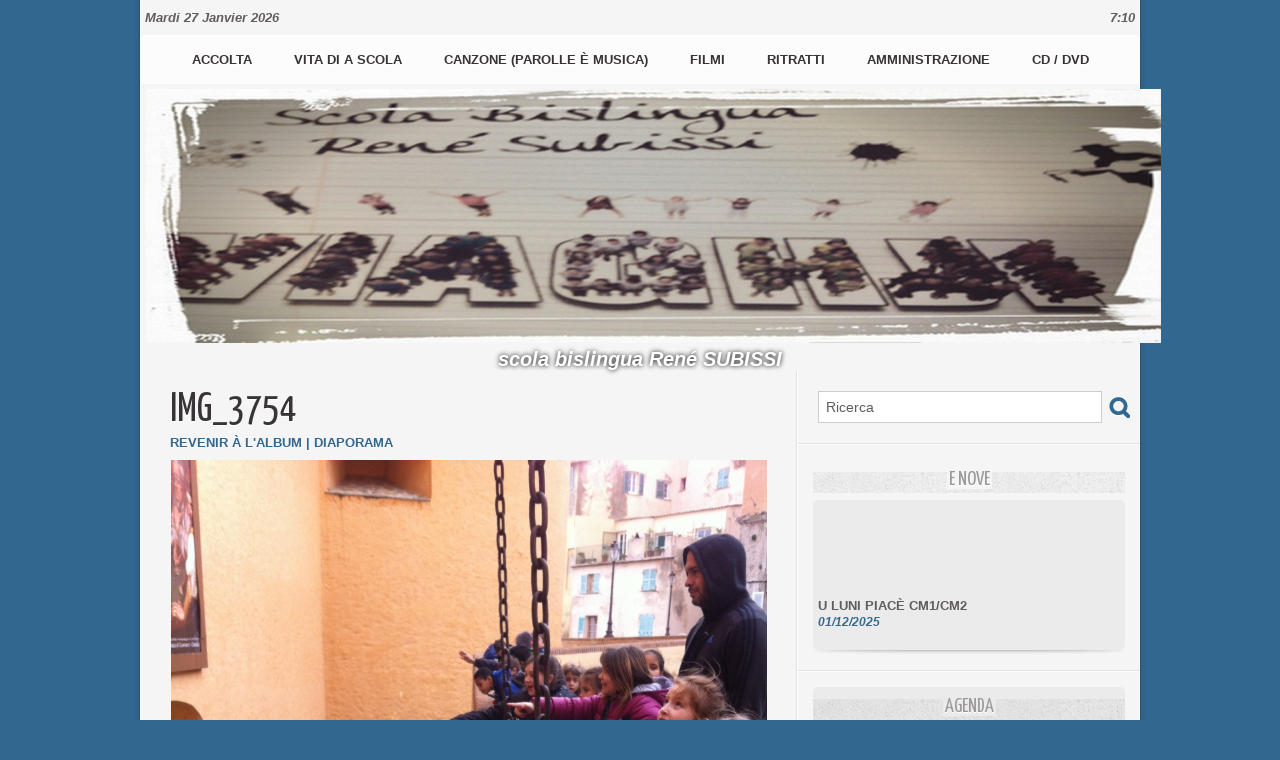

--- FILE ---
content_type: text/html; charset=UTF-8
request_url: https://www.wmaker.net/subissi/photos/IMG3754_gp3671176.html
body_size: 10008
content:
<!DOCTYPE html PUBLIC "-//W3C//DTD XHTML 1.0 Strict//EN" "http://www.w3.org/TR/xhtml1/DTD/xhtml1-strict.dtd">
<html xmlns="http://www.w3.org/1999/xhtml"  xml:lang="fr" lang="fr">
<head>
<title>IMG_3754 | A CITADELLA (4) CE2 | Galerie | subissi</title>
 
<meta http-equiv="Content-Type" content="text/html; Charset=UTF-8" />

<meta name="geo.position" content="42.697283;9.450881" />
<link rel="stylesheet" href="/subissi/var/style/style_1.css?v=1674657406" type="text/css" />
<link rel="stylesheet" media="only screen and (max-width : 800px)" href="/subissi/var/style/style_1101.css?v=1639744529" type="text/css" />
<link rel="stylesheet" href="/assets/css/gbfonts.min.css?v=1724246908" type="text/css">
<meta id="viewport" name="viewport" content="width=device-width, initial-scale=1.0, maximum-scale=1.0" />
<link id="css-responsive" rel="stylesheet" href="/subissi/_public/css/responsive.min.css?v=1731587507" type="text/css" />
<link rel="stylesheet" media="only screen and (max-width : 800px)" href="/subissi/var/style/style_1101_responsive.css?v=1639744529" type="text/css" />
<link rel="stylesheet" href="/subissi/var/style/style.7748759.css?v=1413551277" type="text/css" />
<link href="https://fonts.googleapis.com/css?family=Yanone+Kaffeesatz&display=swap" rel="stylesheet" type="text/css" />
<link rel="canonical" href="https://www.wmaker.net/subissi/photos/IMG3754_gp3671176.html" />
<link rel="alternate" type="application/rss+xml" title="RSS" href="/subissi/xml/syndication.rss" />
<link rel="alternate" type="application/atom+xml" title="ATOM" href="/subissi/xml/atom.xml" />
<link rel="icon" href="/_images/icones/favicon.ico" type="image/x-icon" />
<link rel="shortcut icon" href="/_images/icones/favicon.ico" type="image/x-icon" />
<script src="/subissi/_public/js/jquery-1.8.3.min.js?v=1731587507" type="text/javascript"></script>
<script src="/subissi/_public/js/jquery.tools-1.2.7.min.js?v=1731587507" type="text/javascript"></script>
<script src="/subissi/_public/js/compress_jquery.ibox.js?v=1731587507" type="text/javascript"></script>
<script src="/subissi/_public/js/compress_fonctions.js?v=1731587507" type="text/javascript"></script>
<script type="text/javascript" src="//platform.linkedin.com/in.js"></script>
<script type="text/javascript">
/*<![CDATA[*//*---->*/
selected_page = ['galerie', ''];
selected_page = ['galerie', '230597'];
selected_page = ['galerie', '230597'];
var oldTop_7748776, newTop_7748776, Timer_7748776, tmp_7748776 = 0, maxwidth_7748776;
var top_max, top_min;

function newsdefil_7748776(){
	 var img_newsdefil_7748776 = window.document.getElementById('img_newsdefil_7748776');
	 if (img_newsdefil_7748776 != null){
		 if (tmp_7748776 == 0){
			 top_max = 150;
			 top_min = 0;
			 window.document.getElementById('defilbox_7748776').style.top=top_max + 'px';
			 window.document.getElementById('defilbox_7748776').style.visibility='visible';
			 maxwidth_7748776 = img_newsdefil_7748776.offsetTop;
			 maxwidth_7748776 += top_max;
			 tmp_7748776 = 1;
		 }
		 else{
			 maxwidth_7748776 -= 2;
		 }
		 oldTop_7748776 = window.document.getElementById('defilbox_7748776').style.top;
		 pos = oldTop_7748776.indexOf('p');
		 if (pos > 0)	{ oldTop_7748776 = oldTop_7748776.substring(0,pos)*1;}
		 else		{ oldTop_7748776 = top_min;}
		 newTop_7748776 = newTop_7748776 * 1;
		 newTop_7748776 = oldTop_7748776 - 2;
		 if (maxwidth_7748776 < top_min)	{newTop_7748776 = top_max; tmp_7748776 = 0; window.document.getElementById('defilbox_7748776').style.visibility='hidden'}
		 window.document.getElementById('defilbox_7748776').style.top = newTop_7748776 + "px";
	 }
	 Timer_7748776 = setTimeout("newsdefil_7748776()", 100)
}

window.document.onload = newsdefil_7748776();


 var GBRedirectionMode = 'IF_FOUND';
/*--*//*]]>*/

</script>
<style type="text/css">
.mod_7748759 .image { position: relative; }
.mod_7748759 .pinit { position:absolute;text-align:left;top:-7px;right:-4px; }
</style>
</head>

<body class="mep1 home">
<div id="z_col_130_responsive" class="responsive-menu">


<!-- MOBI_swipe 47314585 -->
<div id="mod_47314585" class="mod_47314585 wm-module fullbackground  module-MOBI_swipe">
	 <div class="entete"><div class="fullmod">
		 <span>subissi</span>
	 </div></div>
	<div class="cel1">
		 <ul>
			 <li class="liens" data-link="home,"><a href="https://www.wmaker.net/subissi/" >			 <span>
			 Accueil
			 </span>
</a></li>
			 <li class="liens" data-link="rubrique,631615"><a href="/subissi/A-vita-di-a-scola-la-vie-de-l-ecole_r7.html" >			 <span>
			 la vie de l'école
			 </span>
</a></li>
			 <li class="liens" data-link="agenda,all"><a href="/subissi/agenda/" >			 <span>
			 Agenda
			 </span>
</a></li>
			 <li class="liens" data-link="galerie,all"><a href="/subissi/photos/" >			 <span>
			 Galerie
			 </span>
</a></li>
			 <li class="liens" data-link="rubrique,638114"><a href="/subissi/CANZONE-CHANSONS_r11.html" >			 <span>
			 Productions artistiques
			 </span>
</a></li>
			 <li class="liens" data-link="rubrique,649343"><a href="/subissi/i-filmi_r16.html" >			 <span>
			 i filmi
			 </span>
</a></li>
			 <li class="liens" data-link="rubrique,638130"><a href="/subissi/CD-DVD_r15.html" >			 <span>
			 CD / DVD
			 </span>
</a></li>
		 </ul>
	</div>
</div>
</div>
<div id="main-responsive">

<div id="main">
<!-- ********************************************** ZONE TITRE ********************************************** -->
<div id="main_inner">

<div id="z_col0">
<div class="z_col0_inner">
<div id="z_col0_responsive" class="module-responsive">

<!-- MOBI_titre 47314584 -->
<div id="mod_47314584" class="mod_47314584 module-MOBI_titre">
<div class="tablet-bg">
<div onclick="swipe()" class="swipe gbicongeneric icon-gbicongeneric-button-swipe-list"></div>
	 <div class="titre"><a href="https://www.wmaker.net/subissi">SCOLA SUBISSI</a></div>
<div onclick="$('#search-47314584').toggle()" class="searchbutton gbicongeneric icon-gbicongeneric-search"></div>
<div id="search-47314584" class="searchbar" style="display:none">
<form action="/subissi/search/" method="get">
<div class="search-keyword"><input type="text" name="keyword" /></div>
<div class="search-button"><button>Rechercher</button></div>
</form>
</div>
</div>
</div>
</div>

<!-- date 8485219 -->
<div id="mod_8485219" class="mod_8485219 wm-module fullbackground "><div class="fullmod">
	 <div class="date"></div>
	 <div class="heure"></div>
	 <div class="clear"></div>
</div></div>
<div id="ecart_after_8485219" class="ecart_col0" style="display:none"><hr /></div>

<!-- menu_static 8485243 -->
<div id="ecart_before_8485243" class="ecart_col0 " style="display:none"><hr /></div>
<div id="mod_8485243" class="mod_8485243 wm-module fullbackground  menu_static colonne-a background-cell- ">
	 <ul class="menu_ligne">
		 <li class="id1 cel1 keep-padding titre first">
			 <a href="https://www.wmaker.net/subissi/" data-link="home," >
				 Accolta
			 </a>
		 </li>
		 <li class="id2 cel2 keep-padding titre ">
			 <a href="/subissi/A-vita-di-a-scola-la-vie-de-l-ecole_r7.html" data-link="rubrique,631615" >
				 Vita di a scola
			 </a>
		 </li>
		 <li class="id3 cel1 keep-padding titre ">
			 <a href="/subissi/CANZONE-CHANSONS_r11.html" data-link="rubrique,638114" >
				 Canzone (parolle è musica)
			 </a>
		 </li>
		 <li class="id4 cel2 keep-padding titre ">
			 <a href="/subissi/i-filmi_r16.html" data-link="rubrique,649343" >
				 Filmi
			 </a>
		 </li>
		 <li class="id5 cel1 keep-padding titre ">
			 <a href="/subissi/photos/" data-link="galerie,all" >
				 Ritratti
			 </a>
		 </li>
		 <li class="id6 cel2 keep-padding titre ">
			 <a href="/subissi/Amministrazione_a28.html" data-link="article,7434378" >
				 Amministrazione
			 </a>
		 </li>
		 <li class="id7 cel1 keep-padding titre  last">
			 <a href="/subissi/CD-DVD_r15.html" data-link="rubrique,638130" >
				 CD / DVD
			 </a>
		 </li>
	 </ul>
</div>
<div id="ecart_after_8485243" class="ecart_col0" style="display:none"><hr /></div>

<!-- titre 7748743 -->
<div id="mod_7748743" class="mod_7748743 wm-module fullbackground "><div class="fullmod">
	 <h1 class="titre_image"><a href="https://www.wmaker.net/subissi/"><img src="/subissi/photo/titre_7748743.jpg?v=1421409627" alt=" SCOLA SUBISSI" title=" SCOLA SUBISSI" class="image"/></a></h1>
</div></div>
<div id="ecart_after_7748743" class="ecart_col0" style="display:none"><hr /></div>

<!-- slogan 7748767 -->
<div id="ecart_before_7748767" class="ecart_col0 " style="display:none"><hr /></div>
<div id="mod_7748767" class="mod_7748767 wm-module fullbackground "><div class="fullmod">
	 <div class="slogan">scola bislingua René SUBISSI</div>
</div></div>

</div>
</div>
<!-- ********************************************** FIN ZONE TITRE ****************************************** -->

<div id="z_centre">
<div class="z_centre_inner">

<!-- ********************************************** COLONNE 1 ********************************************** -->
<div class="z_colonne main-colonne" id="z_col1">
<div class="z_col_median z_col1_inner z_col_fullheight">
<div id="mod_7748759" class="mod_7748759 wm-module fullbackground  module-page2_galerie">
	 <div class="cel1">
		 <div class="titre_page">
		  <div>IMG_3754</div>
			 <div class="navigation_titre_page">
			 <a href="/subissi/photos/A-CITADELLA-4-CE2_ga230597.html?start_pos=13"><span>Revenir à l'album</span></a>
				 <span> | </span><a href="/subissi/slideshow/230597/"><span>Diaporama</span></a>
			 </div>
		 </div>
		 <div class="image">
			 <a href="javascript:void(0)" rel="/subissi/index.php?preaction=galerie&amp;ibox&amp;id_photo=3671176&amp;noinfo=1&amp;autoclose=1"><img src="/subissi/photo/gal/pic/gal-3671176.jpg?v=1458288741" width="596" alt="IMG_3754" title="IMG_3754" /></a>
			 		 </div>
			 <div id="pager_photo" class="pager_photo">
				 <div class="prec pager"><a href="javascript:void(0)" rel="nofollow" onclick="$('#photo_suiv_image, #photo_suiv_suiv_image').addClass('loading').css('background-image', 'url(/_images/loading.gif)');;recharge_async('pager_photo', '/subissi/mymodule/7748759/', 'ajax=true&java=false&subaction=photo&show=pager&id_photo=3671178')">&lt;</a></div>
				 <a id="photo_suiv_image" class="pp" href="/subissi/photos/IMG3751_gp3671172.html" style="background:white url(/subissi/photo/gal/pic/crop-3671172.jpg) no-repeat center center">&nbsp;</a>
				 <div class="sep"></div>
				 <a id="photo_suiv_suiv_image" class="pp" href="/subissi/photos/IMG3749_gp3671171.html" style="background:white url(/subissi/photo/gal/pic/crop-3671171.jpg) no-repeat center center">&nbsp;</a>
				 <div class="suiv pager"><a href="javascript:void(0)" rel="nofollow" onclick="$('#photo_suiv_image, #photo_suiv_suiv_image').addClass('loading').css('background-image', 'url(/_images/loading.gif)');; recharge_async('pager_photo', '/subissi/mymodule/7748759/', 'ajax=true&java=false&subaction=photo&show=pager&id_photo=3671171')">&gt;</a></div>
				 <div class="clear"></div>
			 </div>
	 </div>
</div>
<div id="ecart_after_7748759" class="ecart_col1"><hr /></div>
</div>
</div>
<!-- ********************************************** FIN COLONNE 1 ****************************************** -->

<!-- ********************************************** COLONNE 2 ********************************************** -->
<div class="z_colonne" id="z_col2">
<div class="z_col_median z_col2_inner">

<!-- recherche 7748775 -->
<div id="mod_7748775" class="mod_7748775 wm-module fullbackground  recherche type-1">
	 <form id="form_7748775" action="/subissi/search/" method="get" enctype="application/x-www-form-urlencoded" >
		 <div class="cel1">
			 			 <span><span class="cel">
<input type="text" style="width:268px" id="keyword_safe_7748775" name="keyword_safe_7748775" value="Ricerca" class="button" onfocus="this.style.display='none'; document.getElementById('keyword_7748775').style.display='inline'; document.getElementById('keyword_7748775').focus()" /><input type="text" style="display:none;width:268px" id="keyword_7748775" name="keyword" value="" class="button" onblur="if (this.value == '') {this.style.display='none'; document.getElementById('keyword_safe_7748775').style.display='inline';}"  />			 </span><span class="cel">
<input type="image" src="/subissi/photo/mod-7748775-1.png?v=1348496136" alt="OK" />
			 </span></span>
		 </div>
	 </form>
</div>
<div id="ecart_after_7748775" class="ecart_col2"><hr /></div>

<!-- espace 7748780 -->
<div id="ecart_before_7748780" class="ecart_col2 responsive" style="display:none"><hr /></div>
<div id="mod_7748780" class="mod_7748780 wm-module fullbackground "><hr /></div>
<div id="ecart_after_7748780" class="ecart_col2"><hr /></div>

<!-- news 7748776 -->
<div id="mod_7748776" class="mod_7748776 wm-module fullbackground  news module-news type-1">
	 <div class="entete"><div class="fullmod">
		 <span>E nove</span>
	 </div></div>
	 <div class="list-news nb-col-4">
	 <div class="support" onmouseover="javascript:clearTimeout(Timer_7748776);" onmouseout="javascript:newsdefil_7748776();">
		 <div id="defilbox_7748776" class="defilbox">
			 <div class="celdefil" onmouseover="javascript:clearTimeout(Timer_7748776);">
				 <h3 class="titre">
					 <a href="/subissi/U-LUNI-PIACE-CM1-CM2_a574.html">U LUNI PIACÈ CM1/CM2</a>
				 </h3>
				 <div class="titre">
					 <span class="date">01/12/2025</span>
				 </div>
			 </div>
			 <div class="celdefil" onmouseover="javascript:clearTimeout(Timer_7748776);">
				 <h3 class="titre">
					 <a href="/subissi/LES-CONTES-DU-POMMIER_a573.html">LES CONTES DU POMMIER</a>
				 </h3>
				 <div class="titre">
					 <span class="date">21/11/2025</span>
				 </div>
			 </div>
			 <div class="celdefil" onmouseover="javascript:clearTimeout(Timer_7748776);">
				 <h3 class="titre">
					 <a href="/subissi/CUMEDIA-MUSICALE-STUDIA-HE-LIBERTA_a572.html">CUMEDIA MUSICALE "STUDIÀ HÈ LIBERTÀ"</a>
				 </h3>
				 <div class="titre">
					 <span class="date">03/09/2025</span>
				 </div>
			 </div>
			 <div class="celdefil" onmouseover="javascript:clearTimeout(Timer_7748776);">
				 <h3 class="titre">
					 <a href="/subissi/BONE-VACANZE-24-25_a571.html">BONE VACANZE 24/25</a>
				 </h3>
				 <div class="titre">
					 <span class="date">28/06/2025</span>
				 </div>
			 </div>
			 <div class="celdefil" onmouseover="javascript:clearTimeout(Timer_7748776);">
				 <h3 class="titre">
					 <a href="/subissi/STUDIA-HE-LIBERTA_a570.html">STUDIÀ HÈ LIBERTÀ</a>
				 </h3>
				 <div class="titre">
					 <span class="date">05/06/2025</span>
				 </div>
			 </div>
			 <img src="/_images/1.gif" id="img_newsdefil_7748776" class="image" alt="" />
		 </div>
	 </div>
	 </div>
	 <div class="pied"></div>
</div>
<div id="ecart_after_7748776" class="ecart_col2"><hr /></div>

<!-- espace 7748781 -->
<div id="ecart_before_7748781" class="ecart_col2 responsive" style="display:none"><hr /></div>
<div id="mod_7748781" class="mod_7748781 wm-module fullbackground "><hr /></div>
<div id="ecart_after_7748781" class="ecart_col2"><hr /></div>

<!-- agenda 8485292 -->
<div id="ecart_before_8485292" class="ecart_col2 responsive" style="display:none"><hr /></div>
<div id="mod_8485292" class="mod_8485292 wm-module fullbackground  module-agenda type-2">
	 <div class="entete"><div class="fullmod">
		 <a href="/subissi/agenda/">Agenda</a>
	 </div></div>
	 <ul class="liste_agenda">
	 </ul>
	 <div class="pied"></div>
</div>
<div id="ecart_after_8485292" class="ecart_col2"><hr /></div>

<!-- espace 7748782 -->
<div id="ecart_before_7748782" class="ecart_col2 responsive" style="display:none"><hr /></div>
<div id="mod_7748782" class="mod_7748782 wm-module fullbackground "><hr /></div>
<div id="ecart_after_7748782" class="ecart_col2"><hr /></div>

<!-- annuaire 7748777 -->
<div id="ecart_before_7748777" class="ecart_col2 responsive" style="display:none"><hr /></div>
<div id="mod_7748777" class="mod_7748777 wm-module fullbackground  module-annuaire">
	 <div class="entete"><div class="fullmod">
		 <span>I siti amichi</span>
	 </div></div>
	 <div class="annuaire">
		 <div class="cel1 first">
			 <div class="inner">
						 <div class="photo lien left_margin"><a href="https://alienor24.ac-bordeaux.fr/ent/site/site-ce2-cm1-cm2/page/accueil-327" target="_blank"><img src="/subissi/photo/annuaire_crop-288271.jpg?v=1423255772" style="max-width:290px;width:145px;height:107px" alt="U situ di i nostri amichi uccittani" title="U situ di i nostri amichi uccittani" /></a></div>
			 <div class="lien">
				 <a target="_blank" href="https://alienor24.ac-bordeaux.fr/ent/site/site-ce2-cm1-cm2/page/accueil-327">U situ di i nostri amichi uccittani</a>
			 </div>
				 <div class="clear"></div>
			 </div>
		 </div>
		 <div class="cel1 last">
			 <div class="inner">
						 <div class="photo lien left_margin"><a href="http://scola-subissi-ecole-subissi.primblog.fr//index.php?blogId=977" target="_blank"><img src="/_images/screenshot/ac/ac7045ff7ea8b27bea52996c785cb3c5afbe8796.jpg?v=1732288090" style="max-width:290px;width:145px;height:107px" alt="l'archivi di a scola Subissi (blocu)" title="l'archivi di a scola Subissi (blocu)" /></a></div>
			 <div class="lien">
				 <a target="_blank" href="http://scola-subissi-ecole-subissi.primblog.fr//index.php?blogId=977">l'archivi di a scola Subissi (blocu)</a>
			 </div>
				 <div class="clear"></div>
			 </div>
		 </div>
	 </div>
	 <div class="pied"></div>
</div>
<div id="ecart_after_7748777" class="ecart_col2"><hr /></div>

<!-- video 8583552 -->
<div id="ecart_before_8583552" class="ecart_col2 responsive" style="display:none"><hr /></div>
<div id="mod_8583552" class="mod_8583552 wm-module fullbackground  module-video">
	 <div id="tabs_8583552" class="onglet"><ul>
			 <li class="selected"><a href="javascript:void(0)" onclick="change_tab(this, 8583552); ">Vidéos les plus récentes</a></li>
			 <li ><a href="javascript:void(0)" onclick="change_tab(this, 8583552); ">Vidéos les plus populaires</a></li>
	 </ul><div class="clear"></div></div>
	 <div id="inner_8583552" class="inner_tabs">
		 <div id="content_tabs_8583552_0" >
		 <div class="cel1 first">
			 <div class="photo shadow "><a href="/subissi/U-LUNI-PIACE-CM1-CM2_a574.html"> <img src="/_images/1.gif" alt="" class="play_16_9" />
 <img loading="lazy" src="https://www.wmaker.net/subissi/photo/art/imagette_16_9/92933510-65037566.jpg?v=1764577772" alt="U LUNI PIACÈ CM1/CM2" title="U LUNI PIACÈ CM1/CM2"  />
					 <img loading="lazy" src="https://www.wmaker.net/subissi/photo/art/large_x2_16_9/92933510-65037566.jpg?v=1764577772" alt="" class="responsive" style="display:none"/></a></div>
			 <div class="content" style="width: 115px">
				 <div class="titre"><a href="/subissi/U-LUNI-PIACE-CM1-CM2_a574.html">U LUNI PIACÈ CM1/CM2</a></div>
				 <div class="infos">Scola Subissi | 01/12/2025 | 68 vues</div>
				 <div class="infos"></div>
			 </div>
				 <div class="clear"></div>
		 </div>
		 <div class="cel1 ">
			 <div class="photo shadow "><a href="/subissi/LES-CONTES-DU-POMMIER_a573.html"> <img src="/_images/1.gif" alt="" class="play_16_9" />
 <img loading="lazy" src="https://www.wmaker.net/subissi/photo/art/imagette_16_9/92723595-64944202.jpg?v=1764188866" alt="LES CONTES DU POMMIER" title="LES CONTES DU POMMIER"  />
					 <img loading="lazy" src="https://www.wmaker.net/subissi/photo/art/large_x2_16_9/92723595-64944202.jpg?v=1764188866" alt="" class="responsive" style="display:none"/></a></div>
			 <div class="content" style="width: 115px">
				 <div class="titre"><a href="/subissi/LES-CONTES-DU-POMMIER_a573.html">LES CONTES DU POMMIER</a></div>
				 <div class="infos">Scola Subissi | 21/11/2025 | 110 vues</div>
				 <div class="infos"></div>
			 </div>
				 <div class="clear"></div>
		 </div>
		 <div class="cel1 ">
			 <div class="photo shadow "><a href="/subissi/CUMEDIA-MUSICALE-STUDIA-HE-LIBERTA_a572.html"> <img src="/_images/1.gif" alt="" class="play_16_9" />
 <img loading="lazy" src="https://www.wmaker.net/subissi/photo/art/imagette_16_9/90870796-63998546.jpg?v=1756869039" alt="CUMEDIA MUSICALE &quot;STUDIÀ HÈ LIBERTÀ&quot;" title="CUMEDIA MUSICALE &quot;STUDIÀ HÈ LIBERTÀ&quot;"  />
					 <img loading="lazy" src="https://www.wmaker.net/subissi/photo/art/large_x2_16_9/90870796-63998546.jpg?v=1756869039" alt="" class="responsive" style="display:none"/></a></div>
			 <div class="content" style="width: 115px">
				 <div class="titre"><a href="/subissi/CUMEDIA-MUSICALE-STUDIA-HE-LIBERTA_a572.html">CUMEDIA MUSICALE "STUDIÀ HÈ LIBERTÀ"</a></div>
				 <div class="infos">Direction Subissi | 03/09/2025 | 446 vues</div>
				 <div class="infos"></div>
			 </div>
				 <div class="clear"></div>
		 </div>
		 <div class="cel1 ">
			 <div class="photo shadow "><a href="/subissi/BONE-VACANZE-24-25_a571.html"> <img src="/_images/1.gif" alt="" class="play_16_9" />
 <img loading="lazy" src="https://www.wmaker.net/subissi/photo/art/imagette_16_9/89604389-63333488.jpg?v=1751099282" alt="BONE VACANZE 24/25" title="BONE VACANZE 24/25"  />
					 <img loading="lazy" src="https://www.wmaker.net/subissi/photo/art/large_x2_16_9/89604389-63333488.jpg?v=1751099282" alt="" class="responsive" style="display:none"/></a></div>
			 <div class="content" style="width: 115px">
				 <div class="titre"><a href="/subissi/BONE-VACANZE-24-25_a571.html">BONE VACANZE 24/25</a></div>
				 <div class="infos">Scola Subissi | 28/06/2025 | 208 vues</div>
				 <div class="infos"></div>
			 </div>
				 <div class="clear"></div>
		 </div>
		 <div class="cel1 ">
			 <div class="photo shadow "><a href="/subissi/Nantu-a-i-passi-di-Pasquale-Paoli-2_a567.html"> <img src="/_images/1.gif" alt="" class="play_16_9" />
 <img loading="lazy" src="https://www.wmaker.net/subissi/photo/art/imagette_16_9/88496146-62672967.jpg?v=1747585938" alt="Nantu à i passi di Pasquale Paoli (2) " title="Nantu à i passi di Pasquale Paoli (2) "  />
					 <img loading="lazy" src="https://www.wmaker.net/subissi/photo/art/large_x2_16_9/88496146-62672967.jpg?v=1747585938" alt="" class="responsive" style="display:none"/></a></div>
			 <div class="content" style="width: 115px">
				 <div class="titre"><a href="/subissi/Nantu-a-i-passi-di-Pasquale-Paoli-2_a567.html">Nantu à i passi di Pasquale Paoli (2) </a></div>
				 <div class="infos">Scola Subissi | 12/05/2025 | 138 vues</div>
				 <div class="infos"></div>
			 </div>
				 <div class="clear"></div>
		 </div>
		 <div class="cel1 ">
			 <div class="photo shadow "><a href="/subissi/A-GALEOTTA-VENTU-IN-POPPA-CUMEDIA-MUSICALE-INTEGRALE_a563.html"> <img src="/_images/1.gif" alt="" class="play_16_9" />
 <img loading="lazy" src="https://www.wmaker.net/subissi/photo/art/imagette_16_9/87952062-62320873.jpg?v=1744807059" alt="A GALEOTTA...VENTU IN POPPA (CUMEDIA MUSICALE INTEGRALE)" title="A GALEOTTA...VENTU IN POPPA (CUMEDIA MUSICALE INTEGRALE)"  />
					 <img loading="lazy" src="https://www.wmaker.net/subissi/photo/art/large_x2_16_9/87952062-62320873.jpg?v=1744807059" alt="" class="responsive" style="display:none"/></a></div>
			 <div class="content" style="width: 115px">
				 <div class="titre"><a href="/subissi/A-GALEOTTA-VENTU-IN-POPPA-CUMEDIA-MUSICALE-INTEGRALE_a563.html">A GALEOTTA...VENTU IN POPPA (CUMEDIA MUSICALE INTEGRALE)</a></div>
				 <div class="infos">Scola Subissi | 16/04/2025 | 222 vues</div>
				 <div class="infos"></div>
			 </div>
				 <div class="clear"></div>
		 </div>
		 <div class="cel1 ">
			 <div class="photo shadow "><a href="/subissi/BLEU-CE1_a561.html"> <img src="/_images/1.gif" alt="" class="play_16_9" />
 <img loading="lazy" src="https://www.wmaker.net/subissi/photo/art/imagette_16_9/87598310-62120798.jpg?v=1743505329" alt="BLEU CE1" title="BLEU CE1"  />
					 <img loading="lazy" src="https://www.wmaker.net/subissi/photo/art/large_x2_16_9/87598310-62120798.jpg?v=1743505329" alt="" class="responsive" style="display:none"/></a></div>
			 <div class="content" style="width: 115px">
				 <div class="titre"><a href="/subissi/BLEU-CE1_a561.html">BLEU CE1</a></div>
				 <div class="infos">Scola Subissi | 01/04/2025 | 156 vues</div>
				 <div class="infos"></div>
			 </div>
				 <div class="clear"></div>
		 </div>
		 <div class="cel1 ">
			 <div class="photo shadow "><a href="/subissi/NANT-A-I-PASSI-DI-PASQUALE-PAOLI-IN-MOROSAGLIA-CE1_a560.html"> <img src="/_images/1.gif" alt="" class="play_16_9" />
 <img loading="lazy" src="https://www.wmaker.net/subissi/photo/art/imagette_16_9/87229997-61913556.jpg?v=1742148307" alt="NANT'À I PASSI DI PASQUALE PAOLI IN MOROSAGLIA CE1" title="NANT'À I PASSI DI PASQUALE PAOLI IN MOROSAGLIA CE1"  />
					 <img loading="lazy" src="https://www.wmaker.net/subissi/photo/art/large_x2_16_9/87229997-61913556.jpg?v=1742148147" alt="" class="responsive" style="display:none"/></a></div>
			 <div class="content" style="width: 115px">
				 <div class="titre"><a href="/subissi/NANT-A-I-PASSI-DI-PASQUALE-PAOLI-IN-MOROSAGLIA-CE1_a560.html">NANT'À I PASSI DI PASQUALE PAOLI IN MOROSAGLIA CE1</a></div>
				 <div class="infos">Direction Subissi | 16/03/2025 | 188 vues</div>
				 <div class="infos"></div>
			 </div>
				 <div class="clear"></div>
		 </div>
		 <div class="cel1 ">
			 <div class="photo shadow "><a href="/subissi/LEVA-D-AVA-CICULU-3_a559.html"> <img src="/_images/1.gif" alt="" class="play_16_9" />
 <img loading="lazy" src="https://www.wmaker.net/subissi/photo/art/imagette_16_9/86550421-61549772.jpg?v=1739785880" alt="LEVA D'AVÀ (CICULU 3)" title="LEVA D'AVÀ (CICULU 3)"  />
					 <img loading="lazy" src="https://www.wmaker.net/subissi/photo/art/large_x2_16_9/86550421-61549772.jpg?v=1739785880" alt="" class="responsive" style="display:none"/></a></div>
			 <div class="content" style="width: 115px">
				 <div class="titre"><a href="/subissi/LEVA-D-AVA-CICULU-3_a559.html">LEVA D'AVÀ (CICULU 3)</a></div>
				 <div class="infos">Direction Subissi | 17/02/2025 | 331 vues</div>
				 <div class="infos"></div>
			 </div>
				 <div class="clear"></div>
		 </div>
		 <div class="cel1 ">
			 <div class="photo shadow "><a href="/subissi/Spassighjata-in-Bastia-tra-mare-e-monti--CE1-2024_a557.html"> <img src="/_images/1.gif" alt="" class="play_16_9" />
 <img loading="lazy" src="https://www.wmaker.net/subissi/photo/art/imagette_16_9/81307121-58589374.jpg?v=1719911217" alt="Spassighjata in Bastia, trà mare è monti ! CE1, 2024" title="Spassighjata in Bastia, trà mare è monti ! CE1, 2024"  />
					 <img loading="lazy" src="https://www.wmaker.net/subissi/photo/art/large_x2_16_9/81307121-58589374.jpg?v=1719911218" alt="" class="responsive" style="display:none"/></a></div>
			 <div class="content" style="width: 115px">
				 <div class="titre"><a href="/subissi/Spassighjata-in-Bastia-tra-mare-e-monti--CE1-2024_a557.html">Spassighjata in Bastia, trà mare è monti ! CE1, 2024</a></div>
				 <div class="infos">Scola Subissi | 02/07/2024 | 459 vues</div>
				 <div class="infos"></div>
			 </div>
				 <div class="clear"></div>
		 </div>
		 <div class="cel1 ">
			 <div class="photo shadow "><a href="/subissi/COULISSES-DES-REPETITIONS-A-GALEOTTA-VENTU-IN-POPPA_a556.html"> <img src="/_images/1.gif" alt="" class="play_16_9" />
 <img loading="lazy" src="https://www.wmaker.net/subissi/photo/art/imagette_16_9/81149302-58495778.jpg?v=1719130505" alt="COULISSES DES REPETITIONS &quot;A GALEOTTA...VENTU IN POPPA&quot;" title="COULISSES DES REPETITIONS &quot;A GALEOTTA...VENTU IN POPPA&quot;"  />
					 <img loading="lazy" src="https://www.wmaker.net/subissi/photo/art/large_x2_16_9/81149302-58495778.jpg?v=1719130505" alt="" class="responsive" style="display:none"/></a></div>
			 <div class="content" style="width: 115px">
				 <div class="titre"><a href="/subissi/COULISSES-DES-REPETITIONS-A-GALEOTTA-VENTU-IN-POPPA_a556.html">COULISSES DES REPETITIONS "A GALEOTTA...VENTU IN POPPA"</a></div>
				 <div class="infos">Scola Subissi | 23/06/2024 | 515 vues</div>
				 <div class="infos"></div>
			 </div>
				 <div class="clear"></div>
		 </div>
		 <div class="cel1 ">
			 <div class="photo shadow "><a href="/subissi/TEASER-A-GALEOTTA-VENTU-IN-POPPA_a555.html"> <img src="/_images/1.gif" alt="" class="play_16_9" />
 <img loading="lazy" src="https://www.wmaker.net/subissi/photo/art/imagette_16_9/81139989-58492996.jpg?v=1719074212" alt="TEASER  A GALEOTTA...VENTU IN POPPA" title="TEASER  A GALEOTTA...VENTU IN POPPA"  />
					 <img loading="lazy" src="https://www.wmaker.net/subissi/photo/art/large_x2_16_9/81139989-58492996.jpg?v=1719074213" alt="" class="responsive" style="display:none"/></a></div>
			 <div class="content" style="width: 115px">
				 <div class="titre"><a href="/subissi/TEASER-A-GALEOTTA-VENTU-IN-POPPA_a555.html">TEASER  A GALEOTTA...VENTU IN POPPA</a></div>
				 <div class="infos">Direction Subissi | 22/06/2024 | 655 vues</div>
				 <div class="infos"></div>
			 </div>
				 <div class="clear"></div>
		 </div>
		 <div class="cel1 ">
			 <div class="photo shadow "><a href="/subissi/Cartografia-a-Corsica-nantu-a-e-carte-1520-1900_a545.html"> <img src="/_images/1.gif" alt="" class="play_16_9" />
 <img loading="lazy" src="https://www.wmaker.net/subissi/images/video/3166345/modules/imagette_16-9.jpg?v=1708695760" alt="Cartografia, a Corsica nantu à e carte 1520-1900" title="Cartografia, a Corsica nantu à e carte 1520-1900"  />
					 <img loading="lazy" src="https://www.wmaker.net/subissi/images/video/3166345/modules/imagette_16-9.jpg?v=1708695760" alt="" class="responsive" style="display:none"/></a></div>
			 <div class="content" style="width: 115px">
				 <div class="titre"><a href="/subissi/Cartografia-a-Corsica-nantu-a-e-carte-1520-1900_a545.html">Cartografia, a Corsica nantu à e carte 1520-1900</a></div>
				 <div class="infos">Scola Subissi | 23/02/2024 | 232 vues</div>
				 <div class="infos"></div>
			 </div>
				 <div class="clear"></div>
		 </div>
		 <div class="cel1 ">
			 <div class="photo shadow "><a href="/subissi/A-ZAMPUGNOTTA-CP-CE2-CM1-e-CM1-CM2_a543.html"> <img src="/_images/1.gif" alt="" class="play_16_9" />
 <img loading="lazy" src="https://www.wmaker.net/subissi/photo/art/imagette_16_9/75917460-53581829.jpg?v=1697529876" alt="A ZAMPUGNOTTA (CP, CE2/CM1 è CM1/CM2)" title="A ZAMPUGNOTTA (CP, CE2/CM1 è CM1/CM2)"  />
					 <img loading="lazy" src="https://www.wmaker.net/subissi/photo/art/large_x2_16_9/75917460-53581829.jpg?v=1697529878" alt="" class="responsive" style="display:none"/></a></div>
			 <div class="content" style="width: 115px">
				 <div class="titre"><a href="/subissi/A-ZAMPUGNOTTA-CP-CE2-CM1-e-CM1-CM2_a543.html">A ZAMPUGNOTTA (CP, CE2/CM1 è CM1/CM2)</a></div>
				 <div class="infos">Direction Subissi | 17/10/2023 | 221 vues</div>
				 <div class="infos"></div>
			 </div>
				 <div class="clear"></div>
		 </div>
		 <div class="cel1 ">
			 <div class="photo shadow "><a href="/subissi/TEASER-SUBISBIGLIU-BAND-ALB-ORU-GHJUNGNU-DI-U-2023541_a541.html"> <img src="/_images/1.gif" alt="" class="play_16_9" />
 <img loading="lazy" src="https://www.wmaker.net/subissi/images/video/2776962/modules/imagette_16-9.jpg?v=1688574477" alt="TEASER &quot;SUBISBIGLIU BAND&quot; ALB'ORU GHJUNGNU DI U 2023541" title="TEASER &quot;SUBISBIGLIU BAND&quot; ALB'ORU GHJUNGNU DI U 2023541"  />
					 <img loading="lazy" src="https://www.wmaker.net/subissi/images/video/2776962/modules/imagette_16-9.jpg?v=1688574477" alt="" class="responsive" style="display:none"/></a></div>
			 <div class="content" style="width: 115px">
				 <div class="titre"><a href="/subissi/TEASER-SUBISBIGLIU-BAND-ALB-ORU-GHJUNGNU-DI-U-2023541_a541.html">TEASER "SUBISBIGLIU BAND" ALB'ORU GHJUNGNU DI U 2023541</a></div>
				 <div class="infos">Direction Subissi | 05/07/2023 | 650 vues</div>
				 <div class="infos"></div>
			 </div>
				 <div class="clear"></div>
		 </div>
		 <div class="cel1  last">
			 <div class="photo shadow "><a href="/subissi/U-PRINCIPELLU_a539.html"> <img src="/_images/1.gif" alt="" class="play_16_9" />
 <img loading="lazy" src="https://www.wmaker.net/subissi/photo/art/imagette_16_9/73840563-51363384.jpg?v=1688365672" alt="U PRINCIPELLU" title="U PRINCIPELLU"  />
					 <img loading="lazy" src="https://www.wmaker.net/subissi/photo/art/large_x2_16_9/73840563-51363384.jpg?v=1688365672" alt="" class="responsive" style="display:none"/></a></div>
			 <div class="content" style="width: 115px">
				 <div class="titre"><a href="/subissi/U-PRINCIPELLU_a539.html">U PRINCIPELLU</a></div>
				 <div class="infos">Scola Subissi | 03/07/2023 | 340 vues</div>
				 <div class="infos"></div>
			 </div>
				 <div class="clear"></div>
		 </div>
		 </div>
		 <div id="content_tabs_8583552_1" style='display:none'>
		 <div class="cel1 first">
			 <div class="photo shadow "><a href="/subissi/CLIPPU-HEGOAK-L-ALE_a277.html"> <img src="/_images/1.gif" alt="" class="play_16_9" />
 <img loading="lazy" src="https://www.wmaker.net/subissi/images/video/1175110/modules/imagette_16-9.jpg?v=1487587082" alt="CLIPPU HEGOAK/L'ALE" title="CLIPPU HEGOAK/L'ALE"  />
					 <img loading="lazy" src="https://www.wmaker.net/subissi/images/video/1175110/modules/imagette_16-9.jpg?v=1487587082" alt="" class="responsive" style="display:none"/></a></div>
			 <div class="content" style="width: 115px">
				 <div class="titre"><a href="/subissi/CLIPPU-HEGOAK-L-ALE_a277.html">CLIPPU HEGOAK/L'ALE</a></div>
				 <div class="infos">Scola Subissi | 20/02/2017 | 2508 vues</div>
				 <div class="infos"></div>
			 </div>
				 <div class="clear"></div>
		 </div>
		 <div class="cel1 ">
			 <div class="photo shadow "><a href="/subissi/U-sullatu-e-castagne-e-u-castagnetu-CM1-CM2_a464.html"> <img src="/_images/1.gif" alt="" class="play_16_9" />
 <img loading="lazy" src="https://www.wmaker.net/subissi/photo/art/imagette_16_9/55858651-41709906.jpg?v=1619598485" alt="U sullatu, e castagne è u castagnetu (CM1/CM2)" title="U sullatu, e castagne è u castagnetu (CM1/CM2)"  />
					 <img loading="lazy" src="https://www.wmaker.net/subissi/photo/art/large_x2_16_9/55858651-41709906.jpg?v=1619598488" alt="" class="responsive" style="display:none"/></a></div>
			 <div class="content" style="width: 115px">
				 <div class="titre"><a href="/subissi/U-sullatu-e-castagne-e-u-castagnetu-CM1-CM2_a464.html">U sullatu, e castagne è u castagnetu (CM1/CM2)</a></div>
				 <div class="infos">Scola Subissi | 28/04/2021 | 1703 vues</div>
				 <div class="infos"></div>
			 </div>
				 <div class="clear"></div>
		 </div>
		 <div class="cel1 ">
			 <div class="photo shadow "><a href="/subissi/VEGETALEIA-le-film-et-le-Making-off_a470.html"> <img src="/_images/1.gif" alt="" class="play_16_9" />
 <img loading="lazy" src="https://www.wmaker.net/subissi/photo/art/imagette_16_9/59141969-43514914.jpg?v=1632659474" alt="VEGETALEIA (le film et le Making off)" title="VEGETALEIA (le film et le Making off)"  />
					 <img loading="lazy" src="https://www.wmaker.net/subissi/photo/art/large_x2_16_9/59141969-43514914.jpg?v=1632659474" alt="" class="responsive" style="display:none"/></a></div>
			 <div class="content" style="width: 115px">
				 <div class="titre"><a href="/subissi/VEGETALEIA-le-film-et-le-Making-off_a470.html">VEGETALEIA (le film et le Making off)</a></div>
				 <div class="infos">Direction Subissi | 26/09/2021 | 1545 vues</div>
				 <div class="infos"></div>
			 </div>
				 <div class="clear"></div>
		 </div>
		 <div class="cel1 ">
			 <div class="photo shadow "><a href="/subissi/CLIPPU-SCRIVE-NANT-A-I-MURI_a227.html"> <img src="/_images/1.gif" alt="" class="play_16_9" />
 <img loading="lazy" src="https://www.wmaker.net/subissi/photo/art/imagette_16_9/9717225-15664869.jpg?v=1466507780" alt="CLIPPU &quot;SCRIVE NANT'À I MURI...&quot;" title="CLIPPU &quot;SCRIVE NANT'À I MURI...&quot;"  />
					 <img loading="lazy" src="https://www.wmaker.net/subissi/photo/art/large_x2_16_9/9717225-15664869.jpg?v=1466507782" alt="" class="responsive" style="display:none"/></a></div>
			 <div class="content" style="width: 115px">
				 <div class="titre"><a href="/subissi/CLIPPU-SCRIVE-NANT-A-I-MURI_a227.html">CLIPPU "SCRIVE NANT'À I MURI..."</a></div>
				 <div class="infos">Scola Subissi | 21/06/2016 | 1040 vues</div>
				 <div class="infos"></div>
			 </div>
				 <div class="clear"></div>
		 </div>
		 <div class="cel1 ">
			 <div class="photo shadow "><a href="/subissi/clip-2-0_a469.html"> <img src="/_images/1.gif" alt="" class="play_16_9" />
 <img loading="lazy" src="https://www.wmaker.net/subissi/photo/art/imagette_16_9/59030837-43450121.jpg?v=1632167412" alt="clip &quot;2.0&quot;" title="clip &quot;2.0&quot;"  />
					 <img loading="lazy" src="https://www.wmaker.net/subissi/photo/art/large_x2_16_9/59030837-43450121.jpg?v=1632167412" alt="" class="responsive" style="display:none"/></a></div>
			 <div class="content" style="width: 115px">
				 <div class="titre"><a href="/subissi/clip-2-0_a469.html">clip "2.0"</a></div>
				 <div class="infos">Direction Subissi | 20/09/2021 | 1036 vues</div>
				 <div class="infos"></div>
			 </div>
				 <div class="clear"></div>
		 </div>
		 <div class="cel1 ">
			 <div class="photo shadow "><a href="/subissi/SUBISSI-TV-SPARTE-A-MORRA-CE2_a296.html"> <img src="/_images/1.gif" alt="" class="play_16_9" />
 <img loading="lazy" src="https://www.wmaker.net/subissi/photo/art/imagette_16_9/12924294-19711863.jpg?v=1493743623" alt="SUBISSI TV &quot;SPARTE&quot; : A MORRA CE2" title="SUBISSI TV &quot;SPARTE&quot; : A MORRA CE2"  />
					 <img loading="lazy" src="https://www.wmaker.net/subissi/photo/art/large_x2_16_9/12924294-19711863.jpg?v=1493743626" alt="" class="responsive" style="display:none"/></a></div>
			 <div class="content" style="width: 115px">
				 <div class="titre"><a href="/subissi/SUBISSI-TV-SPARTE-A-MORRA-CE2_a296.html">SUBISSI TV "SPARTE" : A MORRA CE2</a></div>
				 <div class="infos">Scola Subissi | 02/05/2017 | 1022 vues</div>
				 <div class="infos"></div>
			 </div>
				 <div class="clear"></div>
		 </div>
		 <div class="cel1 ">
			 <div class="photo shadow "><a href="/subissi/TEASER-BON-ANNIVERSARIU-O-SGIO-MOLIERE_a492.html"> <img src="/_images/1.gif" alt="" class="play_16_9" />
 <img loading="lazy" src="https://www.wmaker.net/subissi/images/video/2564905/modules/imagette_16-9.jpg?v=1655312771" alt="TEASER &quot;BON ANNIVERSARIU O SGIÒ MOLIÈRE&quot;" title="TEASER &quot;BON ANNIVERSARIU O SGIÒ MOLIÈRE&quot;"  />
					 <img loading="lazy" src="https://www.wmaker.net/subissi/images/video/2564905/modules/imagette_16-9.jpg?v=1655312771" alt="" class="responsive" style="display:none"/></a></div>
			 <div class="content" style="width: 115px">
				 <div class="titre"><a href="/subissi/TEASER-BON-ANNIVERSARIU-O-SGIO-MOLIERE_a492.html">TEASER "BON ANNIVERSARIU O SGIÒ MOLIÈRE"</a></div>
				 <div class="infos">Direction Subissi | 15/06/2022 | 1016 vues</div>
				 <div class="infos"></div>
			 </div>
				 <div class="clear"></div>
		 </div>
		 <div class="cel1 ">
			 <div class="photo shadow "><a href="/subissi/Statevi-in-casa--CE1-aprile-2020_a450.html"> <img src="/_images/1.gif" alt="" class="play_16_9" />
 <img loading="lazy" src="https://www.wmaker.net/subissi/photo/art/imagette_16_9/44449419-36323458.jpg?v=1586034377" alt="Statevi in casa ! CE1, aprile 2020" title="Statevi in casa ! CE1, aprile 2020"  />
					 <img loading="lazy" src="https://www.wmaker.net/subissi/photo/art/large_x2_16_9/44449419-36323458.jpg?v=1586034377" alt="" class="responsive" style="display:none"/></a></div>
			 <div class="content" style="width: 115px">
				 <div class="titre"><a href="/subissi/Statevi-in-casa--CE1-aprile-2020_a450.html">Statevi in casa ! CE1, aprile 2020</a></div>
				 <div class="infos">Scola Subissi | 04/04/2020 | 1012 vues</div>
				 <div class="infos"></div>
			 </div>
				 <div class="clear"></div>
		 </div>
		 <div class="cel1 ">
			 <div class="photo shadow "><a href="/subissi/ANNNUNZIU-CUMEDIA-MUSICALE-I-VIAGHJI-STRASORDINARII-DI-JULES-VERNE_a428.html"> <img src="/_images/1.gif" alt="" class="play_16_9" />
 <img loading="lazy" src="https://www.wmaker.net/subissi/photo/art/imagette_16_9/34599627-31612998.jpg?v=1560018416" alt="ANNNUNZIU CUMEDIA MUSICALE &quot;I VIAGHJI STRASORDINARII DI JULES VERNE " title="ANNNUNZIU CUMEDIA MUSICALE &quot;I VIAGHJI STRASORDINARII DI JULES VERNE "  />
					 <img loading="lazy" src="https://www.wmaker.net/subissi/photo/art/large_x2_16_9/34599627-31612998.jpg?v=1560018417" alt="" class="responsive" style="display:none"/></a></div>
			 <div class="content" style="width: 115px">
				 <div class="titre"><a href="/subissi/ANNNUNZIU-CUMEDIA-MUSICALE-I-VIAGHJI-STRASORDINARII-DI-JULES-VERNE_a428.html">ANNNUNZIU CUMEDIA MUSICALE "I VIAGHJI STRASORDINARII DI JULES VERNE </a></div>
				 <div class="infos">Scola Subissi | 08/06/2019 | 963 vues</div>
				 <div class="infos"></div>
			 </div>
				 <div class="clear"></div>
		 </div>
		 <div class="cel1 ">
			 <div class="photo shadow "><a href="/subissi/Canzona-U-mio-mulinu-Ce1_a457.html"> <img src="/_images/1.gif" alt="" class="play_16_9" />
 <img loading="lazy" src="https://www.wmaker.net/subissi/photo/art/imagette_16_9/50790278-39126619.jpg?v=1603361139" alt="Canzona &quot;U mio mulinu&quot; Ce1" title="Canzona &quot;U mio mulinu&quot; Ce1"  />
					 <img loading="lazy" src="https://www.wmaker.net/subissi/photo/art/large_x2_16_9/50790278-39126619.jpg?v=1603361140" alt="" class="responsive" style="display:none"/></a></div>
			 <div class="content" style="width: 115px">
				 <div class="titre"><a href="/subissi/Canzona-U-mio-mulinu-Ce1_a457.html">Canzona "U mio mulinu" Ce1</a></div>
				 <div class="infos">Scola Subissi | 21/10/2020 | 949 vues</div>
				 <div class="infos"></div>
			 </div>
				 <div class="clear"></div>
		 </div>
		 <div class="cel1 ">
			 <div class="photo shadow "><a href="/subissi/UMAGGIU-A-GHJUVANTERAMU-ROCCHI_a359.html"> <img src="/_images/1.gif" alt="" class="play_16_9" />
 <img loading="lazy" src="https://www.wmaker.net/subissi/photo/art/imagette_16_9/20624918-24016076.jpg?v=1520271385" alt="UMAGGIU À GHJUVANTERAMU ROCCHI" title="UMAGGIU À GHJUVANTERAMU ROCCHI"  />
					 <img loading="lazy" src="https://www.wmaker.net/subissi/photo/art/large_x2_16_9/20624918-24016076.jpg?v=1520271385" alt="" class="responsive" style="display:none"/></a></div>
			 <div class="content" style="width: 115px">
				 <div class="titre"><a href="/subissi/UMAGGIU-A-GHJUVANTERAMU-ROCCHI_a359.html">UMAGGIU À GHJUVANTERAMU ROCCHI</a></div>
				 <div class="infos">Scola Subissi | 05/03/2018 | 921 vues</div>
				 <div class="infos"></div>
			 </div>
				 <div class="clear"></div>
		 </div>
		 <div class="cel1 ">
			 <div class="photo shadow "><a href="/subissi/NATALE-2020-IN-CANZONE_a461.html"> <img src="/_images/1.gif" alt="" class="play_16_9" />
 <img loading="lazy" src="https://www.wmaker.net/subissi/photo/art/imagette_16_9/52394450-39969539.jpg?v=1608214026" alt="NATALE 2020 IN CANZONE" title="NATALE 2020 IN CANZONE"  />
					 <img loading="lazy" src="https://www.wmaker.net/subissi/photo/art/large_x2_16_9/52394450-39969539.jpg?v=1608214026" alt="" class="responsive" style="display:none"/></a></div>
			 <div class="content" style="width: 115px">
				 <div class="titre"><a href="/subissi/NATALE-2020-IN-CANZONE_a461.html">NATALE 2020 IN CANZONE</a></div>
				 <div class="infos">Scola Subissi | 17/12/2020 | 921 vues</div>
				 <div class="infos"></div>
			 </div>
				 <div class="clear"></div>
		 </div>
		 <div class="cel1 ">
			 <div class="photo shadow "><a href="/subissi/SUBISSI-TV-SPARTE-CACCIA-A-U-TESORU-IN-ERBALONGA-CE1-CM1_a286.html"> <img src="/_images/1.gif" alt="" class="play_16_9" />
 <img loading="lazy" src="https://www.wmaker.net/subissi/photo/art/imagette_16_9/11750001-19332960.jpg?v=1491476460" alt="SUBISSI TV &quot;SPARTE&quot;  CACCIA À U TESORU IN ERBALONGA  CE1/CM1" title="SUBISSI TV &quot;SPARTE&quot;  CACCIA À U TESORU IN ERBALONGA  CE1/CM1"  />
					 <img loading="lazy" src="https://www.wmaker.net/subissi/photo/art/large_x2_16_9/11750001-19332960.jpg?v=1491476462" alt="" class="responsive" style="display:none"/></a></div>
			 <div class="content" style="width: 115px">
				 <div class="titre"><a href="/subissi/SUBISSI-TV-SPARTE-CACCIA-A-U-TESORU-IN-ERBALONGA-CE1-CM1_a286.html">SUBISSI TV "SPARTE"  CACCIA À U TESORU IN ERBALONGA  CE1/CM1</a></div>
				 <div class="infos">Scola Subissi | 06/04/2017 | 896 vues</div>
				 <div class="infos"></div>
			 </div>
				 <div class="clear"></div>
		 </div>
		 <div class="cel1 ">
			 <div class="photo shadow "><a href="/subissi/U-CHJURLINU-etang-de-Biguglia_a110.html"> <img src="/_images/1.gif" alt="" class="play_16_9" />
 <img loading="lazy" src="https://www.wmaker.net/subissi/photo/art/imagette_16_9/7886071-12246256.jpg?v=1433847242" alt="U CHJURLINU (étang de Biguglia)" title="U CHJURLINU (étang de Biguglia)"  />
					 <img loading="lazy" src="https://www.wmaker.net/subissi/photo/art/large_x2_16_9/7886071-12246256.jpg?v=1433847243" alt="" class="responsive" style="display:none"/></a></div>
			 <div class="content" style="width: 115px">
				 <div class="titre"><a href="/subissi/U-CHJURLINU-etang-de-Biguglia_a110.html">U CHJURLINU (étang de Biguglia)</a></div>
				 <div class="infos">Scola Subissi | 09/06/2015 | 887 vues</div>
				 <div class="infos"></div>
			 </div>
				 <div class="clear"></div>
		 </div>
		 <div class="cel1 ">
			 <div class="photo shadow "><a href="/subissi/TEASER-FILMU-VEGETALEIA_a468.html"> <img src="/_images/1.gif" alt="" class="play_16_9" />
 <img loading="lazy" src="https://www.wmaker.net/subissi/photo/art/imagette_16_9/58533649-43151993.jpg?v=1629988191" alt="TEASER FILMU &quot;VEGETALEIA&quot;" title="TEASER FILMU &quot;VEGETALEIA&quot;"  />
					 <img loading="lazy" src="https://www.wmaker.net/subissi/photo/art/large_x2_16_9/58533649-43151993.jpg?v=1629988192" alt="" class="responsive" style="display:none"/></a></div>
			 <div class="content" style="width: 115px">
				 <div class="titre"><a href="/subissi/TEASER-FILMU-VEGETALEIA_a468.html">TEASER FILMU "VEGETALEIA"</a></div>
				 <div class="infos">Direction Subissi | 26/08/2021 | 841 vues</div>
				 <div class="infos"></div>
			 </div>
				 <div class="clear"></div>
		 </div>
		 <div class="cel1  last">
			 <div class="photo shadow "><a href="/subissi/CLIPPU-CHINA_a305.html"> <img src="/_images/1.gif" alt="" class="play_16_9" />
 <img loading="lazy" src="https://www.wmaker.net/subissi/photo/art/imagette_16_9/14576134-20363362.jpg?v=1497192600" alt="CLIPPU &quot;CHINA&quot;" title="CLIPPU &quot;CHINA&quot;"  />
					 <img loading="lazy" src="https://www.wmaker.net/subissi/photo/art/large_x2_16_9/14576134-20363362.jpg?v=1497192601" alt="" class="responsive" style="display:none"/></a></div>
			 <div class="content" style="width: 115px">
				 <div class="titre"><a href="/subissi/CLIPPU-CHINA_a305.html">CLIPPU "CHINA"</a></div>
				 <div class="infos">Scola Subissi | 11/06/2017 | 802 vues</div>
				 <div class="infos"></div>
			 </div>
				 <div class="clear"></div>
		 </div>
		 </div>
	 </div>
	 <div class="pied"></div>
</div>
</div>
</div>
<!-- ********************************************** FIN COLONNE 2 ****************************************** -->

</div>
</div>

<!-- ********************************************** ZONE OURS ********************************************** -->
<div id="z_col100">
<div class="z_col100_inner">

<!-- galerie 7748778 -->
<div id="mod_7748778" class="mod_7748778 wm-module fullbackground  module-galerie type-1"><div class="fullmod">
	 <div class="entete"><div class="fullmod">
		 <span>Ritratti</span>
	 </div></div>
			 <div class="cel1 alone nb-col-4  without_text" style="overflow:hidden;padding-top:0px;padding-bottom:0px">
				 <div class="col clear-x2 clear-x3 clear-x4" style="float:left;position:relative;width:224px;;">
					 <a href="/subissi/photos/IMG3613_gp6831201.html"><img src="/subissi/photo/gal/min/mggal-6831201.jpg?v=1513893368" alt="IMG_3613" title="IMG_3613" width="234" class="vignette" style=";filter:alpha(opacity=50); opacity:0.50" onmouseover="$(this).fadeTo('fast', 1);" onmouseout="$(this).fadeTo('fast', 0.5);"/></a>
				 </div>
				 <div class="col" style="float:left;position:relative;width:224px;;">
					 <a href="/subissi/photos/20161124085757_gp4239730.html"><img src="/subissi/photo/gal/min/mggal-4239730.jpg?v=1479978174" alt="20161124_085757" title="20161124_085757" height="234" class="vignette" style=";filter:alpha(opacity=50); opacity:0.50" onmouseover="$(this).fadeTo('fast', 1);" onmouseout="$(this).fadeTo('fast', 0.5);"/></a>
				 </div>
				 <div class="col clear-x2" style="float:left;position:relative;width:224px;;">
					 <a href="/subissi/photos/20190516105328_gp11191886.html"><img src="/subissi/photo/gal/min/mggal-11191886.jpg?v=1558439520" alt="20190516_105328" title="20190516_105328" height="234" class="vignette" style=";filter:alpha(opacity=50); opacity:0.50" onmouseover="$(this).fadeTo('fast', 1);" onmouseout="$(this).fadeTo('fast', 0.5);"/></a>
				 </div>
				 <div class="col clear-x3" style="float:left;position:relative;width:224px;;margin-right:0">
					 <a href="/subissi/photos/20210112100639_gp17350853.html"><img src="/subissi/photo/gal/min/mggal-17350853.jpg?v=1611090244" alt="20210112_100639" title="20210112_100639" width="234" class="vignette" style=";filter:alpha(opacity=50); opacity:0.50" onmouseover="$(this).fadeTo('fast', 1);" onmouseout="$(this).fadeTo('fast', 0.5);"/></a>
				 </div>
				 <div class="clear"></div>
				 <div class="col clear-x2 clear-x4" style="float:left;position:relative;width:224px;;">
					 <a href="/subissi/photos/photo-20_gp3416682.html"><img src="/subissi/photo/gal/min/mggal-3416682.jpg?v=1446553304" alt="photo 20" title="photo 20" height="234" class="vignette" style=";filter:alpha(opacity=50); opacity:0.50" onmouseover="$(this).fadeTo('fast', 1);" onmouseout="$(this).fadeTo('fast', 0.5);"/></a>
				 </div>
				 <div class="col" style="float:left;position:relative;width:224px;;">
					 <a href="/subissi/photos/20161215103641_gp5355177.html"><img src="/subissi/photo/gal/min/mggal-5355177.jpg?v=1496248362" alt="20161215_103641" title="20161215_103641" width="234" class="vignette" style=";filter:alpha(opacity=50); opacity:0.50" onmouseover="$(this).fadeTo('fast', 1);" onmouseout="$(this).fadeTo('fast', 0.5);"/></a>
				 </div>
				 <div class="col clear-x2 clear-x3" style="float:left;position:relative;width:224px;;">
					 <a href="/subissi/photos/20161205094843_gp4269954.html"><img src="/subissi/photo/gal/min/mggal-4269954.jpg?v=1481057532" alt="20161205_094843" title="20161205_094843" width="234" class="vignette" style=";filter:alpha(opacity=50); opacity:0.50" onmouseover="$(this).fadeTo('fast', 1);" onmouseout="$(this).fadeTo('fast', 0.5);"/></a>
				 </div>
				 <div class="col" style="float:left;position:relative;width:224px;;margin-right:0">
					 <a href="/subissi/photos/20181126150043_gp9409708.html"><img src="/subissi/photo/gal/min/mggal-9409708.jpg?v=1543872944" alt="20181126_150043" title="20181126_150043" height="234" class="vignette" style=";filter:alpha(opacity=50); opacity:0.50" onmouseover="$(this).fadeTo('fast', 1);" onmouseout="$(this).fadeTo('fast', 0.5);"/></a>
				 </div>
				 <div class="clear"></div>
				 <div class="clear clearimportant"></div>
			 </div>
</div></div>
<div id="ecart_after_7748778" class="ecart_col100"><hr /></div>

<!-- ours 7748753 -->
<div id="mod_7748753" class="mod_7748753 wm-module fullbackground  module-ours"><div class="fullmod">
	 <div class="legal">
		 
	 </div>
	 <div class="bouton">
		 <a href="/subissi/sitemap/">Plan du site</a>
		 <span> | </span>
		 <img src="/_images/icones/rssmini.gif" alt="RSS" class="image" /> <a href="/subissi/feeds/">Syndication</a>
		 <span> | </span>
		 <a href="http://www.wmaker.net/" target="_blank" title="Créer son site web avec WMaker.net">Powered by WM</a>
	</div>
</div></div>
<div id="ecart_after_7748753" class="ecart_col100"><hr /></div>

<!-- share 8583541 -->
<div id="ecart_before_8583541" class="ecart_col100 responsive" style="display:none"><hr /></div>
<div id="mod_8583541" class="mod_8583541 wm-module fullbackground  module-share">
		 <div class="cel1">
			 <label class="entete" style="vertical-align:bottom">Partager ce site </label>
<iframe class="share" allowtransparency="true" frameborder="0" scrolling="no" src="//platform.twitter.com/widgets/tweet_button.html?url=http%3A%2F%2Fxfru.it%2FPiV12v&amp;counturl=https%3A%2F%2Fwww.wmaker.net%2Fsubissi&amp;text=subissi&amp;count=horizontal"></iframe>
<iframe class="share" src="//www.facebook.com/plugins/like.php?href=https%3A%2F%2Fwww.wmaker.net%2Fsubissi&amp;layout=button_count&amp;show_faces=false&amp;width=100&amp;action=recommend&amp;colorscheme=light" scrolling="no" frameborder="0" allowTransparency="true" style="width: 145px"></iframe>
<div class="share" style="width: auto">
<script type="IN/Share" data-url="https://www.wmaker.net/subissi" data-counter="right"></script>
</div>
<div class="clear"></div>
		 </div>
	 <div class="pied"></div>
</div>
</div>
</div>
<!-- ********************************************** FIN ZONE OURS ****************************************** -->

</div>
</div>
</div>
<script type="text/javascript">
/*<![CDATA[*//*---->*/
if (typeof wm_select_link === 'function') wm_select_link('.mod_47314585 .liens');
var list_dates = []; var currentDate = new Date(); 
list_dates['2026-1-26'] = 'Lundi 26 Janvier 2026';
list_dates['2026-1-27'] = 'Mardi 27 Janvier 2026';
list_dates['2026-1-28'] = 'Mercredi 28 Janvier 2026';
list_dates['2026-1-29'] = 'Jeudi 29 Janvier 2026';
list_dates['2026-1-30'] = 'Vendredi 30 Janvier 2026';
$('.mod_8485219 .date').html(list_dates[currentDate.getFullYear()+'-'+(currentDate.getMonth()+1)+'-'+currentDate.getDate()]);
            setDatetime8485219();
            var timer8485219 = setInterval(setDatetime8485219, 60*1000);
            function setDatetime8485219() {
                $('.mod_8485219 .heure').html(currentDate.getHours() + ':' + addZero(currentDate.getMinutes()));
            }

        function addZero(i) {
            if (i < 10) {
                i = '0' + i;
            }
            return i;
        }
        if (typeof wm_select_link === 'function') wm_select_link('.mod_8485243 ul li a');

$(function() {
    var ok_search = false;
    var search = document.location.pathname.replace(/^(.*)\/search\/([^\/]+)\/?(.*)$/, '$2');
    if (search != '' && search != document.location.pathname)	{ 
        ok_search = true;
    } else {
        search = document.location.search.replace(/^\?(.*)&?keyword=([^&]*)&?(.*)/, '$2');
        if (search != '' && search != document.location.search)	{
            ok_search = true;
        }
    }
    if (ok_search) {
        $('#icon-search-7748775').trigger('click');
        $('#keyword_safe_7748775').hide(); 
        $('#keyword_7748775').val(decodeURIComponent(search).replace('+', ' ')).show();
    }
});

    //Events Section
    $(document).on('click', '#mod_8485292 .eventDate', function(e) {
        var items = $('.expandableEvent');
        var li = $(e.currentTarget).parent();
      
        //Backdoors Expandable Mode 
        items.not(li).removeClass('selected').addClass('notSelected').find('.evenement').slideUp();
        li.toggleClass('selected').toggleClass('notSelected').find('.evenement').toggle('slide');
        
    });
    
recharge_async('', '/subissi/mymodule/7748778/', 'ajax=true&java=false&w=938&noajax_external=1&save_cache=1&no_init_memcache_jscss=1');

/*--*//*]]>*/
</script>
</body>

</html>


--- FILE ---
content_type: text/html; charset=UTF-8
request_url: https://www.wmaker.net/subissi/mymodule/7748778/
body_size: 962
content:
<!doctype html>
<html>
<head>
<title></title>
<meta name="robots" content="noindex" /></head>
<body>
<div id="mod_7748778" class="mod_7748778  module-galerie type-1"><div class="fullmod">
	 <div class="entete"><div class="fullmod">
		 <span>Ritratti</span>
	 </div></div>
			 <div class="cel1 alone nb-col-4  without_text" style="overflow:hidden;padding-top:0px;padding-bottom:0px">
				 <div class="col clear-x2 clear-x3 clear-x4" style="float:left;position:relative;width:224px;;">
					 <a href="https://www.wmaker.net/subissi/photos/20190124095712001_gp10012055.html"><img src="https://www.wmaker.net/subissi/photo/gal/min/mggal-10012055.jpg?v=1549573109" alt="20190124_095712_001" title="20190124_095712_001" height="234" class="vignette" style=";filter:alpha(opacity=50); opacity:0.50" onmouseover="$(this).fadeTo('fast', 1);" onmouseout="$(this).fadeTo('fast', 0.5);"/></a>
				 </div>
				 <div class="col" style="float:left;position:relative;width:224px;;">
					 <a href="https://www.wmaker.net/subissi/photos/cm1-sant-andria-2017-2_gp6705948.html"><img src="https://www.wmaker.net/subissi/photo/gal/min/mggal-6705948.jpg?v=1512074732" alt="cm1 sant'andria 2017 (2)" title="cm1 sant'andria 2017 (2)" width="234" class="vignette" style=";filter:alpha(opacity=50); opacity:0.50" onmouseover="$(this).fadeTo('fast', 1);" onmouseout="$(this).fadeTo('fast', 0.5);"/></a>
				 </div>
				 <div class="col clear-x2" style="float:left;position:relative;width:224px;;">
					 <a href="https://www.wmaker.net/subissi/photos/IMG7608_gp9531768.html"><img src="https://www.wmaker.net/subissi/photo/gal/min/mggal-9531768.jpg?v=1545385144" alt="IMG_7608" title="IMG_7608" width="234" class="vignette" style=";filter:alpha(opacity=50); opacity:0.50" onmouseover="$(this).fadeTo('fast', 1);" onmouseout="$(this).fadeTo('fast', 0.5);"/></a>
				 </div>
				 <div class="col clear-x3" style="float:left;position:relative;width:224px;;margin-right:0">
					 <a href="https://www.wmaker.net/subissi/photos/20190219124700_gp10351221.html"><img src="https://www.wmaker.net/subissi/photo/gal/min/mggal-10351221.jpg?v=1552214346" alt="20190219_124700" title="20190219_124700" height="234" class="vignette" style=";filter:alpha(opacity=50); opacity:0.50" onmouseover="$(this).fadeTo('fast', 1);" onmouseout="$(this).fadeTo('fast', 0.5);"/></a>
				 </div>
				 <div class="clear"></div>
				 <div class="col clear-x2 clear-x4" style="float:left;position:relative;width:224px;;">
					 <a href="https://www.wmaker.net/subissi/photos/IMG3488_gp6606211.html"><img src="https://www.wmaker.net/subissi/photo/gal/min/mggal-6606211.jpg?v=1510757609" alt="IMG_3488" title="IMG_3488" width="234" class="vignette" style=";filter:alpha(opacity=50); opacity:0.50" onmouseover="$(this).fadeTo('fast', 1);" onmouseout="$(this).fadeTo('fast', 0.5);"/></a>
				 </div>
				 <div class="col" style="float:left;position:relative;width:224px;;">
					 <a href="https://www.wmaker.net/subissi/photos/IMG0567_gp4965046.html"><img src="https://www.wmaker.net/subissi/photo/gal/min/mggal-4965046.jpg?v=1493759032" alt="IMG_0567" title="IMG_0567" width="234" class="vignette" style=";filter:alpha(opacity=50); opacity:0.50" onmouseover="$(this).fadeTo('fast', 1);" onmouseout="$(this).fadeTo('fast', 0.5);"/></a>
				 </div>
				 <div class="col clear-x2 clear-x3" style="float:left;position:relative;width:224px;;">
					 <a href="https://www.wmaker.net/subissi/photos/20180213162424_gp7150059.html"><img src="https://www.wmaker.net/subissi/photo/gal/min/mggal-7150059.jpg?v=1518551043" alt="20180213_162424" title="20180213_162424" height="234" class="vignette" style=";filter:alpha(opacity=50); opacity:0.50" onmouseover="$(this).fadeTo('fast', 1);" onmouseout="$(this).fadeTo('fast', 0.5);"/></a>
				 </div>
				 <div class="col" style="float:left;position:relative;width:224px;;margin-right:0">
					 <a href="https://www.wmaker.net/subissi/photos/IMG8011_gp10494936.html"><img src="https://www.wmaker.net/subissi/photo/gal/min/mggal-10494936.jpg?v=1553263661" alt="IMG_8011" title="IMG_8011" width="234" class="vignette" style=";filter:alpha(opacity=50); opacity:0.50" onmouseover="$(this).fadeTo('fast', 1);" onmouseout="$(this).fadeTo('fast', 0.5);"/></a>
				 </div>
				 <div class="clear"></div>
				 <div class="clear clearimportant"></div>
			 </div>
</div></div>
<script id="script_after" type="text/javascript">
/*<![CDATA[*//*---->*/
 
/*--*//*]]>*/
</script>
</body>
</html>


--- FILE ---
content_type: text/css
request_url: https://www.wmaker.net/subissi/var/style/style_1101.css?v=1639744529
body_size: 1280
content:
body, .body {margin: 0;padding: 0.1px;height: 100%;font-family: "Arial", sans-serif;background-color: #32688F;background-image: url(https://www.wmaker.net/subissi/photo/background-1101.jpg?v=1639744275) ! important;background-repeat : repeat-y ! important;}#z_col0 .z_col0_inner {background-color: transparent;padding: 0px 0 10px 0;background-image: none;}#z_col0 div.ecart_col0 {height: 10px;}#z_col0 div.ecart_col0 hr{display: none;}#z_col1 .z_col1_inner {background-color: transparent;padding: 10px 0 10px 0;background-image: url(https://www.wmaker.net/subissi/photo/background_colonne-1101-1.png?v=1639744275);background-repeat: repeat-y;}#z_col1 div.ecart_col1 {height: 10px;}#z_col1 div.ecart_col1 hr{display: none;}#z_col2 .z_col2_inner {background-color: transparent;padding: 10px 0 10px 0;background-image: none;}#z_col2 div.ecart_col2 {height: 10px;}#z_col2 div.ecart_col2 hr{display: none;}#z_colfull .z_colfull_inner {background-color: transparent;padding: 10px 0 10px 0;background-image: url(https://www.wmaker.net/subissi/photo/background_colonne-1101-1.png?v=1639744275);background-repeat: repeat-y;}#z_colfull div.ecart_colfull {height: 10px;}#z_colfull div.ecart_colfull hr{display: none;}#z_col100 .z_col100_inner {background-color: transparent;padding: 10px 0 10px 0;background-image: url(https://www.wmaker.net/subissi/photo/background_colonne-1101-100.png?v=1639744275);background-position:top center;background-repeat:no-repeat;}#z_col100 div.ecart_col100 {height: 10px;}#z_col100 div.ecart_col100 hr{display: none;}#z_col130.full .mod_47314585 .cel1 .fullmod, #z_col130.full .mod_47314585 .entete .fullmod, #z_col130.full .mod_47314585 .cel2 .fullmod {width: 1016px;}.mod_47314585 {background-color: #333333;background-size: 100% 100%;}.mod_47314585 .entete{text-decoration: none;text-align: left;color: #FFFFFF;font-family: "Arial", sans-serif;font-weight: bold ;background-color: #333333;background-size: cover;font-size: 20px;background-position: center center;}.mod_47314585 .entete .fullmod > span{padding: 12px 8px;display: block;text-overflow: ellipsis;overflow: hidden;white-space: nowrap;}.mod_47314585 .liens a{text-align: left;color: #FFFFFF;font-family: "Arial", sans-serif;font-weight: normal ;font-size: 16px;min-height: 44px;background-size: cover;display: block;position: relative;text-decoration: none;}.mod_47314585 .liens.selected > a{color: #FFFFFF;text-decoration: none;background: #222222;}.mod_47314585 .liens > a > span{padding: 12px;display: block;}.mod_47314585 .liens .lvl0 a > span{padding-left: 24px;}.mod_47314585 .liens .lvl0 a{font-size: 14px;}.mod_47314585 .liens > a .photo{width: 21px;height: 21px;display: block;float: left;margin-right: 15px;background: none center center no-repeat;background-size: cover;}.mod_47314584 {background-color: #1B81B8;line-height: 44px;text-align: center;overflow: hidden;font-weight: 400;background-size: 100% 100%;position: relative;}.mod_47314584 .tablet-bg{background-size: 100% 100%;}.mod_47314584 .titre, .mod_47314584 .titre a{text-transform: uppercase;text-decoration: none;text-align: center;color: #FFFFFF;font-family: "Helvetica", sans-serif;font-weight: normal ;text-shadow: #000000 0px 0px 5px;letter-spacing: 0px;font-size: 26px;text-align: center;}.mod_47314584 .image{height: 44px;position: relative;}.mod_47314584 .swipe, .mod_47314584 .searchbutton{font-size: 15px;color: #FFFFFF;position: absolute;cursor: pointer;left: 8px;top: 7px;font-weight: 700;width: 34px;height: 29px;line-height: 29px;z-index: 500;}.mod_47314584 .searchbutton{font-size: 18px;left: auto;right: 0;line-height: 44px;width: 49px;height: 44px;top: 0;color: #FFFFFF;background-color: #1B81B8;}.mod_47314584 .searchbar{padding: 7px;line-height: initial;background-color: #1B81B8;}.mod_47314584 form{display: table;width: 100%;}.mod_47314584 .search-keyword, .mod_47314584 .search-button{display: table-cell;vertical-align: middle;}.mod_47314584 .search-keyword input{width: 100%;-webkit-box-sizing: border-box;-moz-box-sizing: border-box;-ms-box-sizing: border-box;-o-box-sizing: border-box;box-sizing: border-box;border-radius: 3px;border: none;padding: 6px 8px;}.mod_47314584 .search-button{width: 1%;}.mod_47314584 .search-button button{margin-left: 7px;color: #FFFFFF;background-color: #333333;border: none;padding: 6px 8px;border-radius: 3px;}.center {text-align: center;}h1, h2, h3, h4, h5, span, ul, li, ol, fieldset, p, hr, img, br, map, area {margin: 0;padding: 0;}a {-moz-transition: all linear 0.2s;-webkit-transition: all linear 0.2s;-ms-transition: all linear 0.2s;-o-transition: all linear 0.2s;transition: all linear 0.2s;}img {vertical-align: top;}a img {border: none;}.clear {clear: both;margin: 0;padding: 0;}ul .list, ul.list {list-style-type: disc;list-style-position: inside;}ol .list, ol.list {list-style-position: inside;}.nodisplay {display: none;}